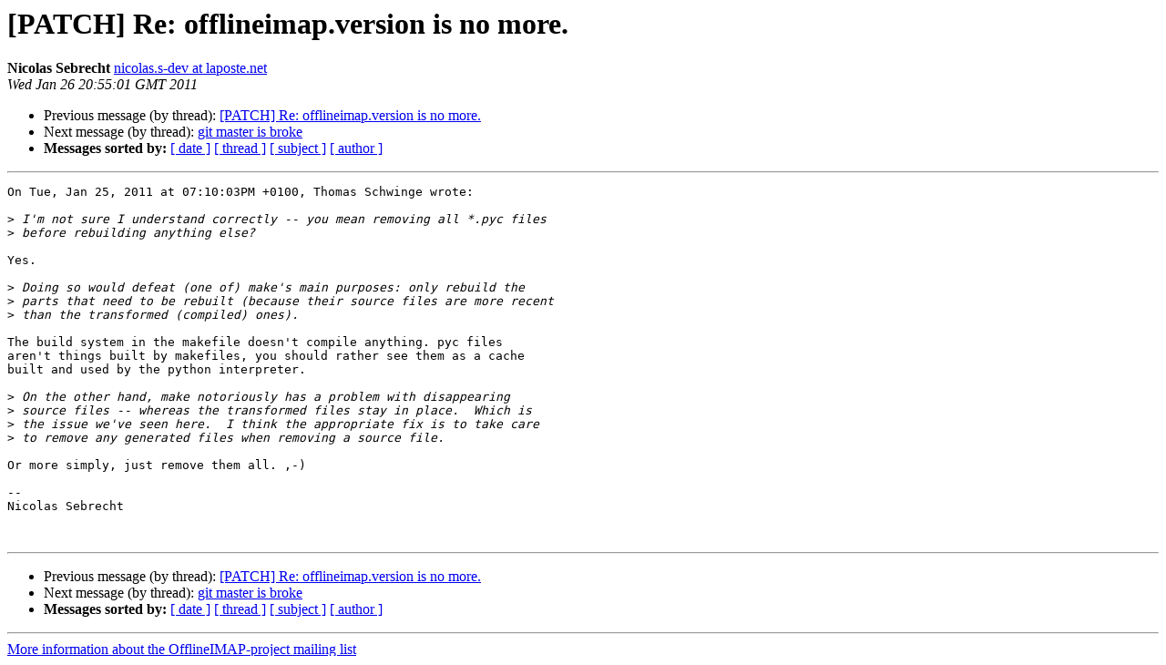

--- FILE ---
content_type: text/html
request_url: https://alioth-lists.debian.net/pipermail/offlineimap-project/2011-January/015053.html
body_size: 1410
content:
<!DOCTYPE HTML PUBLIC "-//W3C//DTD HTML 4.01 Transitional//EN">
<HTML>
 <HEAD>
   <TITLE> [PATCH] Re: offlineimap.version is no more.
   </TITLE>
   <LINK REL="Index" HREF="index.html" >
   <LINK REL="made" HREF="mailto:offlineimap-project%40alioth-lists.debian.net?Subject=Re%3A%20%5BPATCH%5D%20Re%3A%20offlineimap.version%20is%20no%20more.&In-Reply-To=%3C20110126205501.GB14570%40vidovic%3E">
   <META NAME="robots" CONTENT="index,nofollow">
   <style type="text/css">
       pre {
           white-space: pre-wrap;       /* css-2.1, curent FF, Opera, Safari */
           }
   </style>
   <META http-equiv="Content-Type" content="text/html; charset=utf-8">
   <LINK REL="Previous"  HREF="015020.html">
   <LINK REL="Next"  HREF="014998.html">
 </HEAD>
 <BODY BGCOLOR="#ffffff">
   <H1>[PATCH] Re: offlineimap.version is no more.</H1>
    <B>Nicolas Sebrecht</B> 
    <A HREF="mailto:offlineimap-project%40alioth-lists.debian.net?Subject=Re%3A%20%5BPATCH%5D%20Re%3A%20offlineimap.version%20is%20no%20more.&In-Reply-To=%3C20110126205501.GB14570%40vidovic%3E"
       TITLE="[PATCH] Re: offlineimap.version is no more.">nicolas.s-dev at laposte.net
       </A><BR>
    <I>Wed Jan 26 20:55:01 GMT 2011</I>
    <P><UL>
        <LI>Previous message (by thread): <A HREF="015020.html">[PATCH] Re: offlineimap.version is no more.
</A></li>
        <LI>Next message (by thread): <A HREF="014998.html">git master is broke
</A></li>
         <LI> <B>Messages sorted by:</B> 
              <a href="date.html#15053">[ date ]</a>
              <a href="thread.html#15053">[ thread ]</a>
              <a href="subject.html#15053">[ subject ]</a>
              <a href="author.html#15053">[ author ]</a>
         </LI>
       </UL>
    <HR>  
<!--beginarticle-->
<PRE>On Tue, Jan 25, 2011 at 07:10:03PM +0100, Thomas Schwinge wrote:

&gt;<i> I'm not sure I understand correctly -- you mean removing all *.pyc files
</I>&gt;<i> before rebuilding anything else?
</I>
Yes.

&gt;<i> Doing so would defeat (one of) make's main purposes: only rebuild the
</I>&gt;<i> parts that need to be rebuilt (because their source files are more recent
</I>&gt;<i> than the transformed (compiled) ones).
</I>
The build system in the makefile doesn't compile anything. pyc files
aren't things built by makefiles, you should rather see them as a cache
built and used by the python interpreter.

&gt;<i> On the other hand, make notoriously has a problem with disappearing
</I>&gt;<i> source files -- whereas the transformed files stay in place.  Which is
</I>&gt;<i> the issue we've seen here.  I think the appropriate fix is to take care
</I>&gt;<i> to remove any generated files when removing a source file.
</I>
Or more simply, just remove them all. ,-)

-- 
Nicolas Sebrecht


</PRE>

<!--endarticle-->
    <HR>
    <P><UL>
        <!--threads-->
	<LI>Previous message (by thread): <A HREF="015020.html">[PATCH] Re: offlineimap.version is no more.
</A></li>
	<LI>Next message (by thread): <A HREF="014998.html">git master is broke
</A></li>
         <LI> <B>Messages sorted by:</B> 
              <a href="date.html#15053">[ date ]</a>
              <a href="thread.html#15053">[ thread ]</a>
              <a href="subject.html#15053">[ subject ]</a>
              <a href="author.html#15053">[ author ]</a>
         </LI>
       </UL>

<hr>
<a href="https://alioth-lists.debian.net/cgi-bin/mailman/listinfo/offlineimap-project">More information about the OfflineIMAP-project
mailing list</a><br>
</body></html>
